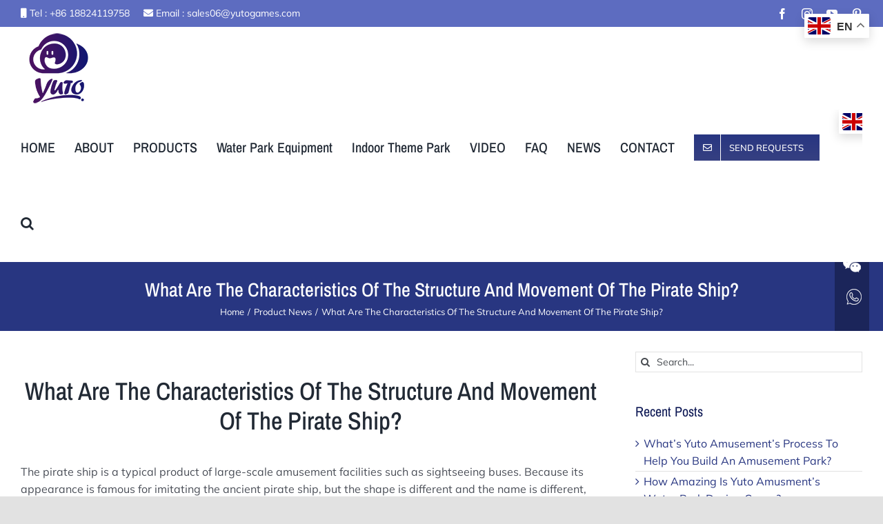

--- FILE ---
content_type: text/javascript
request_url: https://www.amusements-park.com/wp-content/cache/min/1/wp-content/plugins/megamenu-pro/assets/public.js?ver=1765243941
body_size: 2357
content:
(function($){"use strict";$(function(){$('body').on('edd_cart_item_added',function(event,data){$('.mega-menu-edd-cart-total').html(data.total);$('.mega-menu-edd-cart-count').html(data.cart_quantity)})})})(jQuery);(function($){"use strict";$.maxmegamenu_searchbox=function(form,options){var plugin=this;var form=$(form);var $menu=form.parents('.max-mega-menu');var $wrap=$menu.parent();var breakpoint=$menu.attr('data-breakpoint');var input=$('input[type=text]',form);var icon=$('.search-icon',form);plugin.isDesktopView=function(){return Math.max(window.outerWidth,$(window).width())>=breakpoint};plugin.monitorView=function(){if(typeof $menu.data("view")==='undefined'){if(plugin.isDesktopView()){$menu.data("view","desktop")}else{$menu.data("view","mobile")}}
plugin.checkWidth();$(window).resize(function(){plugin.checkWidth()})};plugin.checkWidth=function(){var expanding_search=$("li.mega-menu-item .mega-search.expand-to-left input[type=text], li.mega-menu-item .mega-search.expand-to-right input[type=text]",$menu);if($menu.data("view")==="mobile"){var placeholder=expanding_search.attr('data-placeholder');expanding_search.attr('placeholder',placeholder)}
if($menu.data("view")==="desktop"){expanding_search.attr('placeholder','')}};plugin.close_search=function(){input.val("");input.attr('placeholder','');form.removeClass('mega-search-open');form.addClass('mega-search-closed')}
plugin.open_search=function(){input.attr('placeholder',input.attr('data-placeholder'));form.removeClass('mega-search-closed');form.addClass('mega-search-open')}
plugin.detect_background_click=function(){var dragging=!1;$(document).on({"touchmove":function(e){dragging=!0},"touchstart":function(e){dragging=!1}});$(document).on("click touchend",function(e){if(form.parent().hasClass('mega-static')){return}
if(!dragging&&!$(e.target).closest(".max-mega-menu li").length&&!$(e.target).closest(".mega-menu-toggle").length){plugin.close_search()}
dragging=!1})}
plugin.init_replacements_search=function(){input.val("");if($menu.data("view")==="mobile"){$(".search-icon",$menu).on('click',function(e){$(this).parents(".mega-search").submit()})}
if($menu.data("view")==="desktop"){input.on('focus',function(e){if(!form.parent().hasClass('mega-static')&&form.hasClass('mega-search-closed')&&$wrap.hasClass('mega-keyboard-navigation')){plugin.open_search()}});input.on('blur',function(e){if(!form.parent().hasClass('mega-static')&&form.hasClass('mega-search-open')&&$wrap.hasClass('mega-keyboard-navigation')){plugin.close_search()}});icon.on('click',function(e){if(form.parent().hasClass('mega-static')){form.submit();return}
if(form.hasClass('mega-search-closed')){plugin.open_search();input.focus()}else if(input.val()==''){plugin.close_search()}else{form.submit()}})}};plugin.monitorView();plugin.init_replacements_search();plugin.detect_background_click()};$.fn.maxmegamenu_searchbox=function(options){return this.each(function(){if(undefined===$(this).data('maxmegamenu_searchbox')){var plugin=new $.maxmegamenu_searchbox(this,options);$(this).data('maxmegamenu_searchbox',plugin)}})};$(function(){$(".max-mega-menu .mega-search").maxmegamenu_searchbox()})})(jQuery);(function($){"use strict";$.maxmegamenu_toggle_searchbox=function(form,options){var plugin=this;var form=$(form);var $wrap=form.parents('.mega-menu-wrap');var input=$("input[type=text]",form);var icon=$(".search-icon",form);plugin.open_search=function(){input.attr('placeholder',input.attr('data-placeholder'));form.removeClass('mega-search-closed');form.addClass('mega-search-open')}
plugin.close_search=function(){input.attr('placeholder','');form.removeClass('mega-search-open');form.addClass('mega-search-closed')}
plugin.init_toggle_search=function(){input.val("");input.on('focus',function(e){if(!form.parent().hasClass('mega-static')&&form.hasClass('mega-search-closed')&&$wrap.hasClass('mega-keyboard-navigation')){plugin.open_search()}});input.on('blur',function(e){if(!form.parent().hasClass('mega-static')&&form.hasClass('mega-search-open')&&$wrap.hasClass('mega-keyboard-navigation')){plugin.close_search()}});icon.on('click',function(e){if(form.hasClass('static')){form.submit()}else if(form.hasClass('mega-search-closed')){input.focus();plugin.open_search()}else if(input.val()==''){plugin.close_search()}else{form.submit()}})};plugin.init_toggle_search()};$.fn.maxmegamenu_toggle_searchbox=function(options){return this.each(function(){if(undefined===$(this).data('maxmegamenu_toggle_searchbox')){var plugin=new $.maxmegamenu_toggle_searchbox(this,options);$(this).data('maxmegamenu_toggle_searchbox',plugin)}})};$(function(){$(".mega-menu-toggle .mega-search").maxmegamenu_toggle_searchbox()})})(jQuery);(function($){"use strict";$.maxmegamenu_sticky=function(menu,options){var plugin=this;var $menu=$(menu);var $wrap=$menu.parent();var breakpoint=$menu.attr('data-breakpoint');var sticky_on_mobile=$menu.attr('data-sticky-mobile');var sticky_on_desktop=$menu.attr('data-sticky-desktop');var sticky_expand=$menu.attr('data-sticky-expand');var sticky_expand_mobile=$menu.attr('data-sticky-expand-mobile');var sticky_offset=isNaN(parseInt($menu.attr('data-sticky-offset')))?0:parseInt($menu.attr('data-sticky-offset'));var sticky_hide_until_scroll_up=$menu.attr('data-sticky-hide');var sticky_hide_until_scroll_up_tolerance=isNaN(parseInt($menu.attr('data-sticky-hide-tolerance')))?0:parseInt($menu.attr('data-sticky-hide-tolerance'));var sticky_hide_until_scroll_up_offset=isNaN(parseInt($menu.attr('data-sticky-hide-offset')))?0:parseInt($menu.attr('data-sticky-hide-offset'));var sticky_transition=$menu.attr('data-sticky-transition');var sticky_menu_offset_top;var sticky_menu_offset_left;var sticky_menu_width;var sticky_menu_width_round_up;var sticky_menu_height;var is_stuck=!1;var admin_bar_height=0;var last_scroll_top=0;var saved_scroll_top=0;var is_vertical=$menu.hasClass('mega-menu-vertical')||$menu.hasClass('mega-menu-accordion');plugin.isDesktopView=function(){return Math.max(window.outerWidth,$(window).width())>=breakpoint};var sticky_hide_until_scroll_up_enabled=function(){return $menu.hasClass('mega-menu-horizontal')&&sticky_hide_until_scroll_up=="true"}
var sticky_enabled=function(){if(plugin.isDesktopView()){return sticky_on_desktop==='true'}else{return sticky_on_mobile==='true'}
return!1};plugin.calculate_menu_position=function(){sticky_menu_offset_top=$wrap.offset().top;if($('body').hasClass('admin-bar')&&$("#wpadminbar").is(":visible")&&$("#wpadminbar").css('top')=='0px'&&$("#wpadminbar").css('position')=='fixed'){admin_bar_height=$('#wpadminbar').height();sticky_menu_offset_top=sticky_menu_offset_top-admin_bar_height}
if(sticky_offset<0){sticky_menu_offset_top=sticky_menu_offset_top+sticky_offset}else{sticky_menu_offset_top=sticky_menu_offset_top-sticky_offset}
sticky_menu_offset_left=$menu.parent().offset().left;sticky_menu_width=window.getComputedStyle($wrap[0]).width;sticky_menu_width_round_up=Math.ceil(parseFloat(sticky_menu_width));sticky_menu_height=$wrap.height()};plugin.stick_menu=function(){is_stuck=!0;var total_offset=parseInt(admin_bar_height,10)+parseInt(sticky_offset,10);if(sticky_offset<0){total_offset=parseInt(admin_bar_height,10)}
var placeholder=$("<div />").addClass("mega-sticky-wrapper").css({'height':sticky_menu_height+'px','position':'static'});$wrap.addClass('mega-sticky').wrap(placeholder).css({'margin-top':total_offset+'px'});$menu.css({'max-width':sticky_menu_width_round_up+'px'});if(sticky_menu_offset_left>0){$menu.css({'margin-left':sticky_menu_offset_left+'px'})}
if(is_vertical||sticky_expand==='false'){$wrap.css({'margin-left':'0','margin-right':'0','width':sticky_menu_width_round_up+'px','left':sticky_menu_offset_left+'px'});$menu.css({'margin-left':'0'})}
if($(window).width()<=breakpoint){$wrap.css({'width':sticky_menu_width_round_up+'px'});if(sticky_expand_mobile==='true'){$wrap.css({'margin-left':'','margin-right':'','width':'','left':''});$menu.css({'max-width':'','margin-left':'','width':'','left':''})}}
$wrap.delay(0).queue(function(next){$(this).addClass('mega-stuck');next()})};plugin.unstick_menu=function(doing_resize){doing_resize=doing_resize||!1;is_stuck=!1;$wrap.removeClass('mega-sticky').removeClass('mega-hide').removeClass('mega-reveal').css({'margin':'','width':'','left':''});if(!doing_resize){$wrap.delay(0).queue(function(next){$(this).removeClass('mega-stuck');next()})}
$menu.css({'margin-left':'','max-width':'','left':'','width':''});if(sticky_transition=='true'&&!doing_resize){var delay=250}else{var delay=0}
$wrap.delay(delay).queue(function(next){$(this).unwrap();next()})};plugin.mega_sticky_on_scroll=function(){if(!sticky_enabled()){return}
var scroll_top=$(window).scrollTop();if(scroll_top>sticky_menu_offset_top){if(!is_stuck){plugin.stick_menu()}}else{if(is_stuck){plugin.unstick_menu()}}};var mega_hide_on_scroll_up=function(){if(sticky_hide_until_scroll_up_enabled()){if($menu.data("view")==="mobile"&&$('.mega-menu-toggle',$wrap).hasClass('mega-menu-open')){return}
var scroll_top=$(window).scrollTop();if(scroll_top<sticky_hide_until_scroll_up_offset){$wrap.removeClass('mega-hide')}
saved_scroll_top=last_scroll_top;if(scroll_top<last_scroll_top){if(saved_scroll_top-scroll_top>sticky_hide_until_scroll_up_tolerance){$wrap.removeClass('mega-hide')}}else{if(scroll_top-saved_scroll_top>sticky_hide_until_scroll_up_tolerance){$wrap.addClass('mega-hide')}}
last_scroll_top=scroll_top}}
plugin.mega_sticky_on_resize=function(){if($('input',$wrap).is(':focus')){return}
if(sticky_enabled()){if(is_stuck){plugin.unstick_menu(!0);plugin.calculate_menu_position();plugin.stick_menu()}else{plugin.calculate_menu_position();plugin.mega_sticky_on_scroll()}}else{if(is_stuck){plugin.unstick_menu()}}};plugin.init=function(){plugin.calculate_menu_position();plugin.mega_sticky_on_scroll();$('.mega-menu-accordion li.mega-menu-item').on('open_panel',function(){plugin.calculate_menu_position()});var $window=$(window);$window.scroll(function(){plugin.mega_sticky_on_scroll();mega_hide_on_scroll_up()});var windowWidth=$window.width();var resizeTimer;$window.resize(function(){clearTimeout(resizeTimer);resizeTimer=setTimeout(function(){windowWidth=$window.width();plugin.mega_sticky_on_resize()},100)})};plugin.init()};$.fn.maxmegamenu_sticky=function(options){return this.each(function(){if(undefined===$(this).data('maxmegamenu_sticky')){var plugin=new $.maxmegamenu_sticky(this,options);$(this).data('maxmegamenu_sticky',plugin)}})};$(window).on('load',function(e){$(".mega-menu[data-sticky-enabled]").maxmegamenu_sticky()})})(jQuery);(function($){$(function(){var calculate_tabbed_sub_menu_widths=function(menu_item){var menu=menu_item.parents('.mega-menu');if($(menu.attr('data-panel-inner-width')).length>0){if(menu.data("view")==="desktop"){$('> ul.mega-sub-menu',menu_item).each(function(){var tab_content=$(this);var parent_submenu_content_width=parseInt(tab_content.width());var parent_submenu_left_padding=parseInt(tab_content.css('paddingLeft'));var tabs_width=$(this).find('a.mega-menu-link').first().outerWidth();$('> li.mega-menu-item > ul.mega-sub-menu',$(this)).each(function(){$(this).css('width',parent_submenu_content_width-tabs_width+'px');$(this).css('left',parent_submenu_left_padding+tabs_width+'px')})})}else{$('> ul.mega-sub-menu > li.mega-menu-item > ul.mega-sub-menu',menu_item).each(function(){$(this).css('width','');$(this).css('left','')})}}}
var calculate_tabbed_sub_menu_heights=function(menu_item){var menu=menu_item.parents('.mega-menu');var max_height=0;if(menu.data("view")==="desktop"){$('> ul.mega-sub-menu',menu_item).css('minHeight','');$('> ul.mega-sub-menu > li.mega-menu-item > ul.mega-sub-menu',menu_item).each(function(){var tab_content=$(this);var this_height=parseInt(tab_content.css('height'));if(this_height>max_height){max_height=this_height}});var border_top_width=parseInt($('> ul.mega-sub-menu',menu_item).css('borderTopWidth'),10);var border_bottom_width=parseInt($('> ul.mega-sub-menu',menu_item).css('borderBottomWidth'),10);$('> ul.mega-sub-menu',menu_item).css('minHeight',max_height+border_bottom_width+border_top_width)}else{$('> ul.mega-sub-menu',menu_item).css('minHeight','')}}
var $window=$(window);var windowWidth=$window.width();$window.resize(function(){if($window.width()!=windowWidth){calculate_tabbed_sub_menu_widths($('li.mega-menu-tabbed'));calculate_tabbed_sub_menu_heights($('li.mega-menu-tabbed'))}});$('li.mega-menu-tabbed, li.mega-menu-tabbed li.mega-collapse-children').on('open_panel',function(){var menu=$(this).parents('.mega-menu');var menu_item=$(this).closest(".mega-menu-tabbed");calculate_tabbed_sub_menu_widths(menu_item);$("> ul.mega-sub-menu",$(this)).promise().done(function(){calculate_tabbed_sub_menu_heights(menu_item)});if(menu.data('view')=='desktop'){if($('> ul.mega-sub-menu > li.mega-menu-item-has-children.mega-toggle-on',menu_item).length==0){if($('> ul.mega-sub-menu > li.mega-current-menu-item',menu_item).length){$('> ul.mega-sub-menu > li.mega-current-menu-item',menu_item).first().addClass('mega-toggle-on')}else if($('> ul.mega-sub-menu > li.mega-current-menu-ancestor',menu_item).length){$('> ul.mega-sub-menu > li.mega-current-menu-ancestor',menu_item).first().addClass('mega-toggle-on')}
if($('> ul.mega-sub-menu > li.mega-toggle-on',menu_item).length==0){$('> ul.mega-sub-menu > li.mega-menu-item-has-children',menu_item).first().addClass('mega-toggle-on')}}
$('li.mega-menu-tabbed').on('close_panel',function(){$(".mega-toggle-on",menu).removeClass("mega-toggle-on")})}
$('li.mega-menu-tabbed li.mega-collapse-children').on('close_panel',function(){var menu_item=$(this).closest(".mega-menu-tabbed");$("> ul.mega-sub-menu",$(this)).promise().done(function(){calculate_tabbed_sub_menu_heights(menu_item)})})})})})(jQuery)